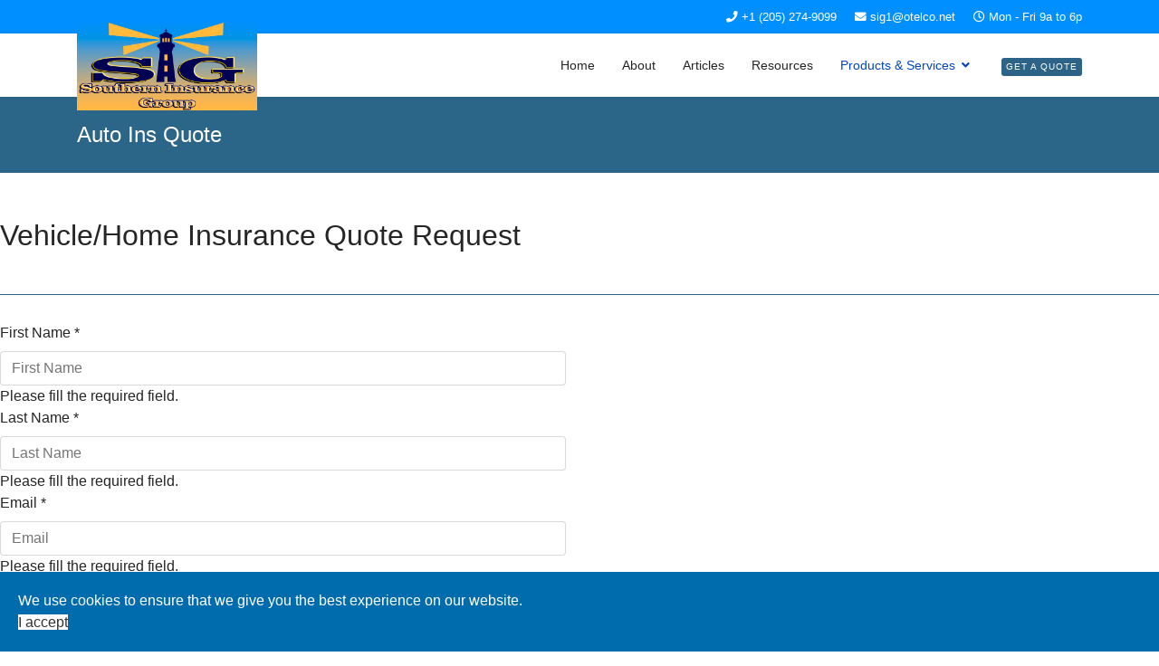

--- FILE ---
content_type: text/html; charset=utf-8
request_url: https://southerninsgroup.com/index.php/mega/auto-insurance/auto-insurance-quote
body_size: 6526
content:

<!doctype html>
<html lang="en-gb" dir="ltr">
    <head>
        <meta charset="utf-8">
        <meta name="viewport" content="width=device-width, initial-scale=1, shrink-to-fit=no">
        <link rel="canonical" href="https://southerninsgroup.com/index.php/mega/auto-insurance/auto-insurance-quote">
        <base href="https://southerninsgroup.com/index.php/mega/auto-insurance/auto-insurance-quote" />
	<meta http-equiv="content-type" content="text/html; charset=utf-8" />
	<meta name="generator" content="Joomla! - Open Source Content Management" />
	<title>Auto Ins Quote</title>
	<link href="/images/aq_favicon.png" rel="shortcut icon" type="image/vnd.microsoft.icon" />
	<link href="/components/com_sppagebuilder/assets/css/font-awesome-5.min.css" rel="stylesheet" type="text/css" />
	<link href="/components/com_sppagebuilder/assets/css/font-awesome-v4-shims.css" rel="stylesheet" type="text/css" />
	<link href="/components/com_sppagebuilder/assets/css/animate.min.css" rel="stylesheet" type="text/css" />
	<link href="/components/com_sppagebuilder/assets/css/sppagebuilder.css" rel="stylesheet" type="text/css" />
	<link href="/components/com_sppagebuilder/assets/css/sppagecontainer.css" rel="stylesheet" type="text/css" />
	<link href="/templates/shaper_helixultimate/css/bootstrap.min.css" rel="stylesheet" type="text/css" />
	<link href="/templates/shaper_helixultimate/css/font-awesome.min.css" rel="stylesheet" type="text/css" />
	<link href="/templates/shaper_helixultimate/css/fa-v4-shims.css" rel="stylesheet" type="text/css" />
	<link href="/templates/shaper_helixultimate/css/template.css" rel="stylesheet" type="text/css" />
	<link href="/templates/shaper_helixultimate/css/presets/default.css" rel="stylesheet" type="text/css" />
	<link href="/plugins/system/spcookieconsent/assets/css/style.css" rel="stylesheet" type="text/css" />
	<style type="text/css">
.sp-page-builder .page-content #section-id-1600905949501{padding-top:50px;padding-right:0px;padding-bottom:6px;padding-left:0px;margin-top:0px;margin-right:0px;margin-bottom:0px;margin-left:0px;box-shadow:0 0 0 0 #ffffff;}#column-id-1600905949500{box-shadow:0 0 0 0 #fff;}#sppb-addon-wrapper-1600906215583 {margin:0px0px;}#sppb-addon-1600906215583 {box-shadow:0 0 0 0 #ffffff;}#sppb-addon-1600906215583 .sppb-addon-title {letter-spacing:;}#sppb-addon-1600906215583 h2.sppb-addon-title {margin:0px 0px 30px 0px; text-transform:none; padding:0px 0px 0px 0px; }.sp-page-builder .page-content #section-id-1600923326235{padding-right:0px;padding-left:0px;margin-top:0px;margin-right:0px;margin-bottom:0px;margin-left:0px;box-shadow:0 0 0 0 #ffffff;}#column-id-1600923326234{box-shadow:0 0 0 0 #fff;}#sppb-addon-wrapper-1600923860436 {margin:0px 0px0px;}#sppb-addon-1600923860436 {box-shadow:0 0 0 0 #ffffff;}#sppb-addon-1600923860436 .sppb-divider {margin-top:10px;margin-bottom:10px;border-bottom-width:1px;border-bottom-style:solid;border-bottom-color:#2b6587;}@media (min-width:768px) and (max-width:991px) {#sppb-addon-1600923860436 .sppb-divider {margin-top:20px;margin-bottom:20px;}}@media (max-width:767px) {#sppb-addon-1600923860436 .sppb-divider {margin-top:10px;margin-bottom:10px;}}.sp-page-builder .page-content #section-id-1600905949503{padding-top:20px;padding-right:0px;padding-bottom:50px;padding-left:0px;box-shadow:0 0 0 0 #ffffff;}#column-id-1600905949502{box-shadow:0 0 0 0 #fff;}#sppb-addon-wrapper-1600906284756 {margin:0px 0px 30px 0px;}#sppb-addon-1600906284756 {box-shadow:0 0 0 0 #ffffff;}#sppb-addon-1600906284756 .sppb-form-group.sppb-form-builder-field-0 { width:50%;}#sppb-addon-1600906284756 .sppb-form-group.sppb-form-builder-field-1 { width:50%;}#sppb-addon-1600906284756 .sppb-form-group.sppb-form-builder-field-2 { width:50%;}#sppb-addon-1600906284756 .sppb-form-group.sppb-form-builder-field-3 { width:50%;}#sppb-addon-1600906284756 .sppb-form-group.sppb-form-builder-field-4 { width:50%;}#sppb-addon-1600906284756 .sppb-form-group.sppb-form-builder-field-5 { width:25%;}#sppb-addon-1600906284756 .sppb-form-group.sppb-form-builder-field-6 { width:25%;}#sppb-addon-1600906284756 .sppb-form-group.sppb-form-builder-field-7 { width:50%;}#sppb-addon-1600906284756 .sppb-form-group.sppb-form-builder-field-8 { width:50%;}#sppb-addon-1600906284756 .sppb-form-group.sppb-form-builder-field-9 { width:60%;}#sppb-addon-1600906284756 .sppb-form-group.sppb-form-builder-field-10 { width:40%;}#sppb-addon-1600906284756 .sppb-form-group.sppb-form-builder-field-11 { width:100%;}#sppb-addon-1600906284756 .sppb-addon-form-builder-form { margin-left:-15px;margin-right:-15px;}#sppb-addon-1600906284756 .sppb-form-check,#sppb-addon-1600906284756 .sppb-form-builder-btn { margin-left:15px;margin-right:15px;}#sppb-addon-1600906284756 .sppb-form-builder-recaptcha,#sppb-addon-1600906284756 .sppb-form-builder-invisible-recaptcha,#sppb-addon-1600906284756 .sppb-addon-form-builder-form .sppb-form-group { padding-left:15px;padding-right:15px;}#sppb-addon-1600906284756 .form-builder-radio-item label::before {border-color:#2b6587;}#sppb-addon-1600906284756 .form-builder-radio-item input:checked + label::before {background:#2b6587;}#sppb-addon-1600906284756 .sppb-form-builder-btn button {margin:0px 0px 0px 0px;}@media (min-width:768px) and (max-width:991px) {#sppb-addon-1600906284756 .sppb-addon-form-builder-form { margin-left:-15px;margin-right:-15px;}#sppb-addon-1600906284756 .sppb-form-check,#sppb-addon-1600906284756 .sppb-form-builder-btn { margin-left:15px;margin-right:15px;}#sppb-addon-1600906284756 .sppb-form-builder-recaptcha,#sppb-addon-1600906284756 .sppb-form-builder-invisible-recaptcha,#sppb-addon-1600906284756 .sppb-addon-form-builder-form .sppb-form-group { padding-left:15px;padding-right:15px;}}@media (max-width:767px) {#sppb-addon-1600906284756 .sppb-addon-form-builder-form { margin-left:-15px;margin-right:-15px;}#sppb-addon-1600906284756 .sppb-form-check,#sppb-addon-1600906284756 .sppb-form-builder-btn { margin-left:15px;margin-right:15px;}#sppb-addon-1600906284756 .sppb-form-builder-recaptcha,#sppb-addon-1600906284756 .sppb-form-builder-invisible-recaptcha,#sppb-addon-1600906284756 .sppb-addon-form-builder-form .sppb-form-group { padding-left:15px;padding-right:15px;}}#sppb-addon-1600906284756 #btn-1600906284756.sppb-btn-primary{letter-spacing:0px;}.sp-scroll-up {
    opacity: 50%;
}
.sp-menu-badge {
    height: 30px;
    line-height: 30px;
    padding: 0 5px;
    font-size: 14px;
    letter-spacing: 1px;
    display: inline-block;
    text-transform: uppercase;
    background: #d60000;
    color: #fff;
    border-radius: 3px;
}h1{font-family: 'Arial', sans-serif;}
.logo-image {height:100px;}.logo-image-phone {height:100px;}.logo-image {height:100px;}.logo-image-phone {height:100px;}#sp-cookie-consent {background-color: #006cae; color: #ffffff; }#sp-cookie-consent a, #sp-cookie-consent a:hover, #sp-cookie-consent a:focus, #sp-cookie-consent a:active {color: #f5f5f5; }#sp-cookie-consent .sp-cookie-allow {background-color: #ffffff; color: #333333;}#sp-cookie-consent .sp-cookie-allow:hover, #sp-cookie-consent .sp-cookie-allow:active, #sp-cookie-consent .sp-cookie-allow:focus {color: #333333;}
	</style>
	<script type="application/json" class="joomla-script-options new">{"csrf.token":"0e85858d0aedcc7f245f75317605427f","system.paths":{"root":"","base":""}}</script>
	<script src="/media/jui/js/jquery.min.js?5e0c908c5fe32f9bfe7e0391a6823020" type="text/javascript"></script>
	<script src="/media/jui/js/jquery-noconflict.js?5e0c908c5fe32f9bfe7e0391a6823020" type="text/javascript"></script>
	<script src="/media/jui/js/jquery-migrate.min.js?5e0c908c5fe32f9bfe7e0391a6823020" type="text/javascript"></script>
	<script src="/components/com_sppagebuilder/assets/js/jquery.parallax.js" type="text/javascript"></script>
	<script src="/components/com_sppagebuilder/assets/js/sppagebuilder.js" type="text/javascript"></script>
	<script src="/media/system/js/core.js?5e0c908c5fe32f9bfe7e0391a6823020" type="text/javascript"></script>
	<script src="/templates/shaper_helixultimate/js/popper.min.js" type="text/javascript"></script>
	<script src="/templates/shaper_helixultimate/js/bootstrap.min.js" type="text/javascript"></script>
	<script src="/templates/shaper_helixultimate/js/main.js" type="text/javascript"></script>
	<script src="/plugins/system/spcookieconsent/assets/js/script.js" type="text/javascript"></script>
	<script type="text/javascript">
;(function ($) {
	$.ajaxSetup({
		headers: {
			'X-CSRF-Token': Joomla.getOptions('csrf.token')
		}
	});
})(jQuery);template="shaper_helixultimate";
	</script>
	<meta property="og:title" content="Auto Ins Quote" />
	<meta property="og:type" content="website" />
	<meta property="og:url" content="https://southerninsgroup.com/index.php/mega/auto-insurance/auto-insurance-quote" />
	<meta property="fb:app_id" content="admins" />
	<meta property="og:site_name" content="SOUTHERN INSURANCE GROUP, INC." />
	<meta name="twitter:card" content="summary" />
	<meta name="twitter:site" content="SOUTHERN INSURANCE GROUP, INC." />
    </head>
    <body class="site helix-ultimate com-sppagebuilder view-page layout-default task-none itemid-223 en-gb ltr sticky-header layout-fluid offcanvas-init offcanvs-position-left">
    
    <div class="body-wrapper">
        <div class="body-innerwrapper">
            <div id="sp-top-bar"><div class="container"><div class="container-inner"><div class="row"><div id="sp-top1" class="col-lg-6"><div class="sp-column text-center text-lg-left"></div></div><div id="sp-top2" class="col-lg-6"><div class="sp-column text-center text-lg-right"><ul class="sp-contact-info"><li class="sp-contact-phone"><span class="fa fa-phone" aria-hidden="true"></span> <a href="tel:+12052749099">+1 (205) 274-9099</a></li><li class="sp-contact-email"><span class="fa fa-envelope" aria-hidden="true"></span> <a href="mailto:sig1@otelco.net">sig1@otelco.net</a></li><li class="sp-contact-time"><span class="fa fa-clock-o" aria-hidden="true"></span> Mon - Fri  9a to 6p</li></ul></div></div></div></div></div></div><header id="sp-header"><div class="container"><div class="container-inner"><div class="row"><div id="sp-logo" class="col-12 col-lg-3"><div class="sp-column"><a id="offcanvas-toggler" aria-label="Navigation" class="offcanvas-toggler-left d-block d-lg-none" href="#"><span class="fa fa-bars" aria-hidden="true" title="Navigation"></span></a><div class="logo"><a href="/"><img class="logo-image" src="/images/resized_sig_logo.jpg" alt="SOUTHERN INSURANCE GROUP, INC."></a></div></div></div><div id="sp-menu" class="d-none d-lg-block col-lg-9"><div class="sp-column"><nav class="sp-megamenu-wrapper" role="navigation"><ul class="sp-megamenu-parent menu-animation-fade-up d-none d-lg-block"><li class="sp-menu-item"><a  href="/index.php" >Home</a></li><li class="sp-menu-item"><a  href="/index.php/about" >About</a></li><li class="sp-menu-item"><a  href="/index.php/blog" >Articles</a></li><li class="sp-menu-item"><a  href="/index.php/resources" >Resources</a></li><li class="sp-menu-item sp-has-child active"><a  href="#" >Products &amp; Services</a><div class="sp-dropdown sp-dropdown-main sp-dropdown-mega sp-menu-full container" style=""><div class="sp-dropdown-inner"><div class="row"><div class="col-sm-2"><ul class="sp-mega-group"><li class="item-148 menu_item item-header"><a  href="#" >Homeowners</a><ul class="sp-mega-group-child sp-dropdown-items"><li class="sp-menu-item"><a  href="/index.php/mega/others-features/homeowners-coverage" >Homeowners Coverage</a></li><li class="sp-menu-item"><a  href="/index.php/mega/others-features/homeowners-quote" >Homeowners Quote</a></li><li class="sp-menu-item"><a  href="/index.php/mega/others-features/manufactured-home-quote" >Manufactured Home Quote</a></li><li class="sp-menu-item"><a  href="https://www.iii.org/insurance-basics/homeowners-renters-insurance/shopping-for-insurance-0" target="_blank" >Homeowners Links</a></li></ul></li></ul></div><div class="col-sm-2"><ul class="sp-mega-group"><li class="item-218 menu_item item-header"><a  href="#" >Auto Insurance</a><ul class="sp-mega-group-child sp-dropdown-items"><li class="sp-menu-item"><a  href="/index.php/mega/auto-insurance/introduction-to-auto-insurance" >Intro to Auto Ins</a></li><li class="sp-menu-item"><a  href="/index.php/mega/auto-insurance/auto-insurance-coverage" >Auto Ins Coverage</a></li><li class="sp-menu-item"><a  href="https://www.kbb.com/" target="_blank" >Kelley Blue Book</a></li><li class="sp-menu-item"><a  href="https://www.edmunds.com/" target="_blank" >Edmunds.com</a></li><li class="sp-menu-item current-item active"><a  href="/index.php/mega/auto-insurance/auto-insurance-quote" >Auto Ins Quote</a></li><li class="sp-menu-item"><a  href="/index.php/mega/auto-insurance/add-change-a-vehicle-driver" >Add/Change a Vehicle/Driver</a></li></ul></li></ul></div><div class="col-sm-2"><ul class="sp-mega-group"><li class="item-225 menu_item item-header"><a  href="#" >Recreational</a><ul class="sp-mega-group-child sp-dropdown-items"><li class="sp-menu-item"><a  href="/index.php/mega/recreational/introduction-to-recreational-vehicle-insurance" >Intro to Recreational Vehicle Ins</a></li><li class="sp-menu-item"><a  href="/index.php/mega/recreational/travel-trailer-quote" >Travel Trailer Quote</a></li><li class="sp-menu-item"><a  href="/index.php/mega/recreational/motor-home-quote" >Motor Home Quote</a></li><li class="sp-menu-item"><a  href="/index.php/mega/recreational/snowmobile-insurance-quote" >Snowmobile Ins Quote</a></li><li class="sp-menu-item"><a  href="/index.php/mega/recreational/boat-insurance-quote" >Boat Ins Quote</a></li></ul></li></ul></div><div class="col-sm-2"><ul class="sp-mega-group"><li class="item-231 menu_item item-header"><a  href="#" >Business Owners</a><ul class="sp-mega-group-child sp-dropdown-items"><li class="sp-menu-item"><a  href="/index.php/mega/business-owners/introduction-to-business-insurance" >Intro to Business Ins</a></li><li class="sp-menu-item"><a  href="/index.php/mega/business-owners/business-owners-quote" >Business Owners Quote</a></li></ul></li></ul></div><div class="col-sm-2"><ul class="sp-mega-group"><li class="item-125 menu_item item-header"><a  href="#" >Health Insurance</a><ul class="sp-mega-group-child sp-dropdown-items"><li class="sp-menu-item"><a  href="/index.php/mega/health-insurance/introduction-to-health-insurance" >Intro to Health Insurance</a></li><li class="sp-menu-item"><a  href="/index.php/mega/health-insurance/implementing-a-cafeteria-plan" >Implementing A Cafeteria Plan</a></li><li class="sp-menu-item"><a  href="/index.php/mega/health-insurance/individual-health-insurance-quote" >Individual Health Quote</a></li><li class="sp-menu-item"><a  href="/index.php/mega/health-insurance/employer-group-health-plan-quote" >Employer Group Health Plan Quote</a></li><li class="sp-menu-item"><a  href="/index.php/mega/health-insurance/group-health-employee" >Group Health Employee</a></li></ul></li><li class="item-234 menu_item item-header"></li></ul></div><div class="col-sm-2"><ul class="sp-mega-group"><li class="item-108 module "><div class="sp-module "><h1 class="sp-module-title">Customer Service</h1><div class="sp-module-content">

<div class="custom"  >
	<a href="/index.php/client-services"><img src="/images/2020/04/22/client-services.png" alt="Person on the Phone"/></a>
</div>
</div></div></li><li class="item-109 module "><div class="sp-module "><div class="sp-module-content">

<div class="custom"  >
	<hr/></div>
</div></div></li><li class="item-176 menu_item item-header"><a  href="/index.php/mega/contact-us" ><span class="fa fa-phone"></span> Contact Us</a></li><li class="item-110 module "><div class="sp-module "><div class="sp-module-content">

<div class="custom"  >
	<a href="/index.php/mega/contact-us"><img src="/images/2020/04/22/contact-us_hero-image-1-1280x640-1.png" alt="Contact Us"/></a></div>
</div></div></li></ul></div></div></div></div></li><li class="sp-menu-item"><a class="primary" href="/index.php/get-a-quote" title="Get a free quote" ><span class="sp-menu-badge sp-menu-badge-right" style="background-color: #2c6387;">Get a Quote</span></a></li></ul></nav></div></div></div></div></div></header>            <section id="sp-section-1"><div class="row"><div id="sp-title" class="col-lg-12 "><div class="sp-column "><div class="sp-page-title"style="background-color: #2b6587;"><div class="container"><h2 class="sp-page-title-heading">Auto Ins Quote</h2></div></div></div></div></div></section><section id="sp-main-body"><div class="row"><main id="sp-component" class="col-lg-12 " role="main"><div class="sp-column "><div id="system-message-container">
	</div>
<div id="sp-page-builder" class="sp-page-builder  page-13">

	
	<div class="page-content">
				<section id="section-id-1600905949501" class="sppb-section" ><div class="sppb-row-container"><div class="sppb-row"><div class="sppb-col-md-12" id="column-wrap-id-1600905949500"><div id="column-id-1600905949500" class="sppb-column" ><div class="sppb-column-addons"><div id="sppb-addon-wrapper-1600906215583" class="sppb-addon-wrapper"><div id="sppb-addon-1600906215583" class="clearfix "     ><div class="sppb-addon sppb-addon-header sppb-text-center"><h2 class="sppb-addon-title">Vehicle/Home Insurance Quote Request</h2></div></div></div></div></div></div></div></div></section><section id="section-id-1600923326235" class="sppb-section" ><div class="sppb-row-container"><div class="sppb-row"><div class="sppb-col-md-12" id="column-wrap-id-1600923326234"><div id="column-id-1600923326234" class="sppb-column" ><div class="sppb-column-addons"><div id="sppb-addon-wrapper-1600923860436" class="sppb-addon-wrapper"><div id="sppb-addon-1600923860436" class="clearfix "     ><div class="sppb-addon-divider-wrap "><div class="sppb-divider sppb-divider-border "></div></div></div></div></div></div></div></div></div></section><section id="section-id-1600905949503" class="sppb-section" ><div class="sppb-row-container"><div class="sppb-row"><div class="sppb-col-md-12" id="column-wrap-id-1600905949502"><div id="column-id-1600905949502" class="sppb-column" ><div class="sppb-column-addons"><div id="sppb-addon-wrapper-1600906284756" class="sppb-addon-wrapper"><div id="sppb-addon-1600906284756" class="clearfix "     ><div class="sppb-addon sppb-addon-form-builder"><div class="sppb-addon-content"><form class="sppb-addon-form-builder-form" data-redirect="yes" data-redirect-url="index.php"><div class="sppb-form-group sppb-form-builder-field-0"><label for="sppb-form-builder-field-0">First Name<span class="sppb-field-required"> *</span></label><input type="text" id="sppb-form-builder-field-0" name="form-builder-item-[first-name*]" class="sppb-form-control" placeholder="First Name" required><span class="sppb-form-builder-required">Please fill the required field.</span></div><div class="sppb-form-group sppb-form-builder-field-1"><label for="sppb-form-builder-field-1">Last Name<span class="sppb-field-required"> *</span></label><input type="text" id="sppb-form-builder-field-1" name="form-builder-item-[last-name*]" class="sppb-form-control" placeholder="Last Name" required><span class="sppb-form-builder-required">Please fill the required field.</span></div><div class="sppb-form-group sppb-form-builder-field-2"><label for="sppb-form-builder-field-2">Email<span class="sppb-field-required"> *</span></label><input type="email" id="sppb-form-builder-field-2" name="form-builder-item-[email*]" class="sppb-form-control" placeholder="Email" required><span class="sppb-form-builder-required">Please fill the required field.</span></div><div class="sppb-form-group sppb-form-builder-field-3"><label for="sppb-form-builder-field-3">Phone<span class="sppb-field-required"> *</span></label><input type="tel" id="sppb-form-builder-field-3" name="form-builder-item-[phone*]" class="sppb-form-control" placeholder="Primary Phone Number" required><span class="sppb-form-builder-required">Please fill the required field.</span></div><div class="sppb-form-group sppb-form-builder-field-4"><label for="sppb-form-builder-field-4">Address<span class="sppb-field-required"> *</span></label><input type="text" id="sppb-form-builder-field-4" name="form-builder-item-[street*]" class="sppb-form-control" placeholder="Street Address" required><span class="sppb-form-builder-required">Please fill the required field.</span></div><div class="sppb-form-group sppb-form-builder-field-5"><label for="sppb-form-builder-field-5">State<span class="sppb-field-required"> *</span></label><input type="text" id="sppb-form-builder-field-5" name="form-builder-item-[state*]" class="sppb-form-control" placeholder="Resident State" required><span class="sppb-form-builder-required">Please fill the required field.</span></div><div class="sppb-form-group sppb-form-builder-field-6"><label for="sppb-form-builder-field-6">Zip<span class="sppb-field-required"> *</span></label><input type="text" id="sppb-form-builder-field-6" name="form-builder-item-[zip*]" class="sppb-form-control" placeholder="Zip Code" required><span class="sppb-form-builder-required">Please fill the required field.</span></div><div class="sppb-form-group sppb-form-builder-field-7"><label for="sppb-form-builder-field-7">Date of Birth<span class="sppb-field-required"> *</span></label><input type="date" id="sppb-form-builder-field-7" name="form-builder-item-[dob*]" class="sppb-form-control" placeholder="Zip Code" required><span class="sppb-form-builder-required">Please fill the required field.</span></div><div class="sppb-form-group sppb-form-builder-field-8"><label for="sppb-form-builder-field-8">Best time to call<span class="sppb-field-required"> *</span></label><select class="sppb-form-control" name="form-builder-item-[time-call*]" id="sppb-form-builder-field-8" required><option value="">Best tIme to call</option><option value="Morning">Morning</option><option value="Afternoon">Afternoon</option><option value="Evening">Evening</option><option value="Weekend">Weekend</option></select><span class="sppb-form-builder-required">Please fill the required field.</span></div><div class="sppb-form-group sppb-form-builder-field-9"><label>Type of Insurance:<span class="sppb-field-required"> *</span></label><div class="form-builder-radio-content"><div class="form-builder-radio-item"><input type="radio" name="form-builder-item-[type*]" id="form-1600906284766-radio-0" value="Auto Coverage" class="sppb-form-control" required><label for="form-1600906284766-radio-0" class="form-builder-radio-label">Auto Coverage</label></div><div class="form-builder-radio-item"><input type="radio" name="form-builder-item-[type*]" id="form-1600906284766-radio-1" value="Classic Car" class="sppb-form-control" required><label for="form-1600906284766-radio-1" class="form-builder-radio-label">Classic Car</label></div><div class="form-builder-radio-item"><input type="radio" name="form-builder-item-[type*]" id="form-1600906284766-radio-2" value="Motorcycle" class="sppb-form-control" required><label for="form-1600906284766-radio-2" class="form-builder-radio-label">Motorcycle</label></div><div class="form-builder-radio-item"><input type="radio" name="form-builder-item-[type*]" id="form-1600906284766-radio-3" value="Boat" class="sppb-form-control" required><label for="form-1600906284766-radio-3" class="form-builder-radio-label">Boat</label></div><div class="form-builder-radio-item"><input type="radio" name="form-builder-item-[type*]" id="form-1600906284766-radio-4" value="Snowmobile" class="sppb-form-control" required><label for="form-1600906284766-radio-4" class="form-builder-radio-label">Snowmobile</label></div><div class="form-builder-radio-item"><input type="radio" name="form-builder-item-[type*]" id="form-1600906284766-radio-5" value="Homeowners" class="sppb-form-control" required><label for="form-1600906284766-radio-5" class="form-builder-radio-label">Homeowners</label></div><div class="form-builder-radio-item"><input type="radio" name="form-builder-item-[type*]" id="form-1600906284766-radio-6" value="Condo" class="sppb-form-control" required><label for="form-1600906284766-radio-6" class="form-builder-radio-label">Condo</label></div><div class="form-builder-radio-item"><input type="radio" name="form-builder-item-[type*]" id="form-1600906284766-radio-7" value="Manufactured Home" class="sppb-form-control" required><label for="form-1600906284766-radio-7" class="form-builder-radio-label">Manufactured Home</label></div><div class="form-builder-radio-item"><input type="radio" name="form-builder-item-[type*]" id="form-1600906284766-radio-8" value="RV/Motor Home" class="sppb-form-control" required><label for="form-1600906284766-radio-8" class="form-builder-radio-label">RV/Motor Home</label></div><div class="form-builder-radio-item"><input type="radio" name="form-builder-item-[type*]" id="form-1600906284766-radio-9" value="Travel Trailer" class="sppb-form-control" required><label for="form-1600906284766-radio-9" class="form-builder-radio-label">Travel Trailer</label></div><div class="form-builder-radio-item"><input type="radio" name="form-builder-item-[type*]" id="form-1600906284766-radio-10" value="Commercial Vehicle" class="sppb-form-control" required><label for="form-1600906284766-radio-10" class="form-builder-radio-label">Commercial Vehicle</label></div></div><span class="sppb-form-builder-required">Please fill the required field.</span></div><div class="sppb-form-group sppb-form-builder-field-10"><label for="sppb-form-builder-field-10">Who is the insurance for?<span class="sppb-field-required"> *</span></label><select class="sppb-form-control" name="form-builder-item-[insured*]" id="sppb-form-builder-field-10" required><option value="">Who is the insured</option><option value="Myself">Myself</option><option value="Spouse">Spouse</option><option value="Child">Child</option><option value="Someone Else">Someone Else</option></select><span class="sppb-form-builder-required">Please fill the required field.</span></div><div class="sppb-form-group sppb-form-builder-field-11"><label for="sppb-form-builder-field-11">Questions or Concerns?</label><textarea name="form-builder-item-[message]" id="sppb-form-builder-field-11" class="sppb-form-control" placeholder="Ask your questions here"></textarea></div><input type="hidden" name="recipient" value="c2lnMUBvdGVsY28ubmV0"><input type="hidden" name="from" value="c3VwcG9ydEBhZ2VudHF1b3Rlci5jb20="><input type="hidden" name="addon_id" value="1600906284756"><input type="hidden" name="additional_header" value="UmVwbHktVG86IHt7ZW1haWx9fQ0KUmVwbHktbmFtZToge3tmaXJzdC1uYW1lfX0ge3tsYXN0LW5hbWV9fQ0KQ2M6IHt7ZW1haWx9fQ=="><input type="hidden" name="email_subject" value="e3t0eXBlfX0gfCB7e2VtYWlsfX0gfCB7e3NpdGUtbmFtZX19"><textarea style="display:none;" name="email_template" aria-label="Not For Read">[base64]</textarea><input type="hidden" name="success_message" value="RW1haWwgc3VjY2Vzc2Z1bGx5IHNlbnQh"><input type="hidden" name="failed_message" value="RW1haWwgc2VudCBmYWlsZWQsIGZpbGwgcmVxdWlyZWQgZmllbGQgYW5kIHRyeSBhZ2FpbiE="><div class="sppb-form-group"><label for="captcha-1600906284756">3 + 4 = ?</label><input type="text" name="captcha_question" id="captcha-1600906284756" class="sppb-form-control" placeholder="3 + 4 = ?" required></div><input type="hidden" name="captcha_answer" value="8f14e45fceea167a5a36dedd4bea2543"><input type="hidden" name="captcha_type" value="default"><div class="sppb-form-builder-btn sppb-text-left "><button type="submit" id="btn-1600906284756" class="sppb-btn sppb-btn-primary sppb-btn-rounded" aria-label="Submit Quote Request"><i class="fa" aria-hidden="true"></i>Submit Quote Request</button></div></form><div style="display:none;margin-top:10px;" class="sppb-ajax-contact-status"></div></div></div></div></div></div></div></div></div></div></section>			</div>
</div></div></main></div></section><footer id="sp-footer"><div class="container"><div class="container-inner"><div class="row"><div id="sp-footer1" class="col-lg-4 "><div class="sp-column "><span class="sp-copyright"><span style="font-size: 8pt;">
© 2026 Southern Insurance Group Inc.   All Rights Reserved.<br />Designed and Powered by: <a href="https://agentquoter.com" target="_blank">Agent Quote Inc<br /></a>
</span></span></div></div><div id="sp-position7" class="col-lg-1 "><div class="sp-column "><div class="sp-module "><div class="sp-module-content">

<div class="custom"  >
	<p> </p></div>
</div></div></div></div><div id="sp-position8" class="col-lg-7 "><div class="sp-column "><div class="sp-module "><div class="sp-module-content">

<div class="custom"  >
	<div style="padding-left: 20px;" align="left">
<p style="text-align: left;"><span style="font-size: 8pt;">This web site may contain concepts that have legal, accounting and tax implications. It is not intended to provide legal, accounting or tax advice. You may wish to consult a competent attorney, tax advisor, or accountant.</span></p>
</div></div>
</div></div></div></div></div></div></div></footer>        </div>
    </div>

    <!-- Off Canvas Menu -->
    <div class="offcanvas-overlay"></div>
    <div class="offcanvas-menu">
        <a href="#" class="close-offcanvas"><span class="fa fa-remove"></span></a>
        <div class="offcanvas-inner">
                            <div class="sp-module "><div class="sp-module-content"><ul class="menu">
<li class="item-101 default"><a href="/index.php" >Home</a></li><li class="item-107"><a href="/index.php/about" >About</a></li><li class="item-115"><a href="/index.php/blog" >Articles</a></li><li class="item-175"><a href="/index.php/resources" >Resources</a></li><li class="item-121 active menu-deeper menu-parent"><a href="#" >Products &amp; Services<span class="menu-toggler"></span></a><ul class="menu-child"><li class="item-125 menu-deeper menu-parent"><a href="#" >Health Insurance<span class="menu-toggler"></span></a><ul class="menu-child"><li class="item-143"><a href="/index.php/mega/health-insurance/introduction-to-health-insurance" >Intro to Health Insurance</a></li><li class="item-144"><a href="/index.php/mega/health-insurance/implementing-a-cafeteria-plan" >Implementing A Cafeteria Plan</a></li><li class="item-145"><a href="/index.php/mega/health-insurance/individual-health-insurance-quote" >Individual Health Quote</a></li><li class="item-210"><a href="/index.php/mega/health-insurance/employer-group-health-plan-quote" >Employer Group Health Plan Quote</a></li><li class="item-211"><a href="/index.php/mega/health-insurance/group-health-employee" >Group Health Employee</a></li></ul></li><li class="item-148 menu-deeper menu-parent"><a href="#" >Homeowners<span class="menu-toggler"></span></a><ul class="menu-child"><li class="item-153"><a href="/index.php/mega/others-features/homeowners-coverage" >Homeowners Coverage</a></li><li class="item-154"><a href="/index.php/mega/others-features/homeowners-quote" >Homeowners Quote</a></li><li class="item-155"><a href="/index.php/mega/others-features/manufactured-home-quote" >Manufactured Home Quote</a></li><li class="item-156"><a href="https://www.iii.org/insurance-basics/homeowners-renters-insurance/shopping-for-insurance-0" target="_blank" rel="noopener noreferrer">Homeowners Links</a></li></ul></li><li class="item-176"><a href="/index.php/mega/contact-us" >Contact Us</a></li><li class="item-218 active menu-deeper menu-parent"><a href="#" >Auto Insurance<span class="menu-toggler"></span></a><ul class="menu-child"><li class="item-219"><a href="/index.php/mega/auto-insurance/introduction-to-auto-insurance" >Intro to Auto Ins</a></li><li class="item-220"><a href="/index.php/mega/auto-insurance/auto-insurance-coverage" >Auto Ins Coverage</a></li><li class="item-221"><a href="https://www.kbb.com/" target="_blank" rel="noopener noreferrer">Kelley Blue Book</a></li><li class="item-222"><a href="https://www.edmunds.com/" target="_blank" rel="noopener noreferrer">Edmunds.com</a></li><li class="item-223 current active"><a href="/index.php/mega/auto-insurance/auto-insurance-quote" >Auto Ins Quote</a></li><li class="item-224"><a href="/index.php/mega/auto-insurance/add-change-a-vehicle-driver" >Add/Change a Vehicle/Driver</a></li></ul></li><li class="item-225 menu-deeper menu-parent"><a href="#" >Recreational<span class="menu-toggler"></span></a><ul class="menu-child"><li class="item-226"><a href="/index.php/mega/recreational/introduction-to-recreational-vehicle-insurance" >Intro to Recreational Vehicle Ins</a></li><li class="item-228"><a href="/index.php/mega/recreational/travel-trailer-quote" >Travel Trailer Quote</a></li><li class="item-227"><a href="/index.php/mega/recreational/motor-home-quote" >Motor Home Quote</a></li><li class="item-229"><a href="/index.php/mega/recreational/snowmobile-insurance-quote" >Snowmobile Ins Quote</a></li><li class="item-230"><a href="/index.php/mega/recreational/boat-insurance-quote" >Boat Ins Quote</a></li></ul></li><li class="item-231 menu-deeper menu-parent"><a href="#" >Business Owners<span class="menu-toggler"></span></a><ul class="menu-child"><li class="item-232"><a href="/index.php/mega/business-owners/introduction-to-business-insurance" >Intro to Business Ins</a></li><li class="item-233"><a href="/index.php/mega/business-owners/business-owners-quote" >Business Owners Quote</a></li></ul></li></ul></li><li class="item-174"><a href="/index.php/get-a-quote" title="Get a free quote" class="primary">Get a Quote</a></li></ul>
</div></div>
                    </div>
    </div>

    
    
    
    <!-- Go to top -->
            <a href="#" class="sp-scroll-up" aria-label="Scroll Up"><span class="fa fa-chevron-up" aria-hidden="true"></span></a>
            <div id="sp-cookie-consent" class="position-bottom_right"><div><div class="sp-cookie-consent-content">We use cookies to ensure that we give you the best experience on our website.</div><div class="sp-cookie-consent-action"><a class="sp-cookie-close sp-cookie-allow" href="#">I accept</a></div></div></div></body>
</html>